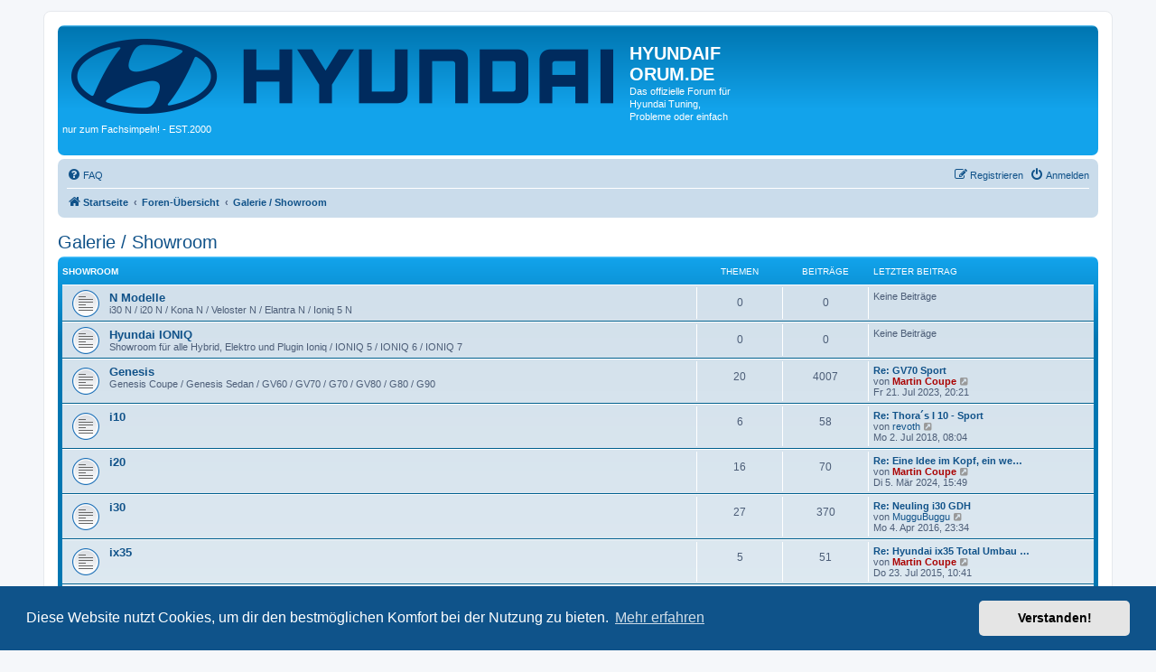

--- FILE ---
content_type: text/html; charset=UTF-8
request_url: https://hyundaiforum.de/viewforum.php?f=26&sid=d0a8e8ac0372d1424282f0f8c6e6ba19
body_size: 6618
content:
<!DOCTYPE html>
<html dir="ltr" lang="de">
<head>
<meta charset="utf-8" />
<meta http-equiv="X-UA-Compatible" content="IE=edge">
<meta name="viewport" content="width=device-width, initial-scale=1" />

<title>HYUNDAIFORUM.DE - Galerie / Showroom</title>

	<link rel="alternate" type="application/atom+xml" title="Feed - HYUNDAIFORUM.DE" href="/app.php/feed?sid=aa9ce35ce5afa2893cd4af5411545b0a">			<link rel="alternate" type="application/atom+xml" title="Feed - Neue Themen" href="/app.php/feed/topics?sid=aa9ce35ce5afa2893cd4af5411545b0a">				

<!--
	phpBB style name: prosilver
	Based on style:   prosilver (this is the default phpBB3 style)
	Original author:  Tom Beddard ( http://www.subBlue.com/ )
	Modified by:
-->

<link href="./assets/css/font-awesome.min.css?assets_version=19" rel="stylesheet">
<link href="./styles/prosilver/theme/stylesheet.css?assets_version=19" rel="stylesheet">
<link href="./styles/prosilver/theme/de/stylesheet.css?assets_version=19" rel="stylesheet">



	<link href="./assets/cookieconsent/cookieconsent.min.css?assets_version=19" rel="stylesheet">

<!--[if lte IE 9]>
	<link href="./styles/prosilver/theme/tweaks.css?assets_version=19" rel="stylesheet">
<![endif]-->





</head>
<body id="phpbb" class="nojs notouch section-viewforum ltr ">


<div id="wrap" class="wrap">
	<a id="top" class="top-anchor" accesskey="t"></a>
	<div id="page-header">
		<div class="headerbar" role="banner">
					<div class="inner">

			<div id="site-description" class="site-description">
		<a id="logo" class="logo" href="https://www.hyundaiforum.de" title="Startseite">
					<span class="site_logo"></span>
				</a>
				<h1>HYUNDAIFORUM.DE</h1>
				<p>Das offizielle Forum für Hyundai Tuning, Probleme oder einfach nur zum Fachsimpeln! - EST.2000</p>
				<p class="skiplink"><a href="#start_here">Zum Inhalt</a></p>
			</div>

									
			</div>
					</div>
				<div class="navbar" role="navigation">
	<div class="inner">

	<ul id="nav-main" class="nav-main linklist" role="menubar">

		<li id="quick-links" class="quick-links dropdown-container responsive-menu hidden" data-skip-responsive="true">
			<a href="#" class="dropdown-trigger">
				<i class="icon fa-bars fa-fw" aria-hidden="true"></i><span>Schnellzugriff</span>
			</a>
			<div class="dropdown">
				<div class="pointer"><div class="pointer-inner"></div></div>
				<ul class="dropdown-contents" role="menu">
					
					
										<li class="separator"></li>

									</ul>
			</div>
		</li>

				<li data-skip-responsive="true">
			<a href="/app.php/help/faq?sid=aa9ce35ce5afa2893cd4af5411545b0a" rel="help" title="Häufig gestellte Fragen" role="menuitem">
				<i class="icon fa-question-circle fa-fw" aria-hidden="true"></i><span>FAQ</span>
			</a>
		</li>
						
			<li class="rightside"  data-skip-responsive="true">
			<a href="./ucp.php?mode=login&amp;redirect=viewforum.php%3Ff%3D26&amp;sid=aa9ce35ce5afa2893cd4af5411545b0a" title="Anmelden" accesskey="x" role="menuitem">
				<i class="icon fa-power-off fa-fw" aria-hidden="true"></i><span>Anmelden</span>
			</a>
		</li>
					<li class="rightside" data-skip-responsive="true">
				<a href="./ucp.php?mode=register&amp;sid=aa9ce35ce5afa2893cd4af5411545b0a" role="menuitem">
					<i class="icon fa-pencil-square-o  fa-fw" aria-hidden="true"></i><span>Registrieren</span>
				</a>
			</li>
						</ul>

	<ul id="nav-breadcrumbs" class="nav-breadcrumbs linklist navlinks" role="menubar">
				
		
		<li class="breadcrumbs" itemscope itemtype="https://schema.org/BreadcrumbList">

							<span class="crumb" itemtype="https://schema.org/ListItem" itemprop="itemListElement" itemscope><a itemprop="item" href="https://www.hyundaiforum.de" data-navbar-reference="home"><i class="icon fa-home fa-fw" aria-hidden="true"></i><span itemprop="name">Startseite</span></a><meta itemprop="position" content="1" /></span>
			
							<span class="crumb" itemtype="https://schema.org/ListItem" itemprop="itemListElement" itemscope><a itemprop="item" href="./index.php?sid=aa9ce35ce5afa2893cd4af5411545b0a" accesskey="h" data-navbar-reference="index"><span itemprop="name">Foren-Übersicht</span></a><meta itemprop="position" content="2" /></span>

											
								<span class="crumb" itemtype="https://schema.org/ListItem" itemprop="itemListElement" itemscope data-forum-id="26"><a itemprop="item" href="./viewforum.php?f=26&amp;sid=aa9ce35ce5afa2893cd4af5411545b0a"><span itemprop="name">Galerie / Showroom</span></a><meta itemprop="position" content="3" /></span>
							
					</li>

		
			</ul>

	</div>
</div>
	</div>

	
	<a id="start_here" class="anchor"></a>
	<div id="page-body" class="page-body" role="main">
		
		<h2 class="forum-title"><a href="./viewforum.php?f=26&amp;sid=aa9ce35ce5afa2893cd4af5411545b0a">Galerie / Showroom</a></h2>


	
	
				<div class="forabg">
			<div class="inner">
			<ul class="topiclist">
				<li class="header">
										<dl class="row-item">
						<dt><div class="list-inner"><a href="./viewforum.php?f=27&amp;sid=aa9ce35ce5afa2893cd4af5411545b0a">Showroom</a></div></dt>
						<dd class="topics">Themen</dd>
						<dd class="posts">Beiträge</dd>
						<dd class="lastpost"><span>Letzter Beitrag</span></dd>
					</dl>
									</li>
			</ul>
			<ul class="topiclist forums">
		
	
	
	
			
					<li class="row">
						<dl class="row-item forum_read">
				<dt title="Keine ungelesenen Beiträge">
										<div class="list-inner">
													<!--
								<a class="feed-icon-forum" title="Feed - N Modelle" href="/app.php/feed?sid=aa9ce35ce5afa2893cd4af5411545b0a?f=83">
									<i class="icon fa-rss-square fa-fw icon-orange" aria-hidden="true"></i><span class="sr-only">Feed - N Modelle</span>
								</a>
							-->
																		<a href="./viewforum.php?f=83&amp;sid=aa9ce35ce5afa2893cd4af5411545b0a" class="forumtitle">N Modelle</a>
						<br />i30 N / i20 N / Kona N / Veloster N / Elantra N / Ioniq 5 N												
												<div class="responsive-show" style="display: none;">
													</div>
											</div>
				</dt>
									<dd class="topics">0 <dfn>Themen</dfn></dd>
					<dd class="posts">0 <dfn>Beiträge</dfn></dd>
					<dd class="lastpost">
						<span>
																													Keine Beiträge
																				</span>
					</dd>
							</dl>
					</li>
			
	
	
			
					<li class="row">
						<dl class="row-item forum_read">
				<dt title="Keine ungelesenen Beiträge">
										<div class="list-inner">
													<!--
								<a class="feed-icon-forum" title="Feed - Hyundai IONIQ" href="/app.php/feed?sid=aa9ce35ce5afa2893cd4af5411545b0a?f=79">
									<i class="icon fa-rss-square fa-fw icon-orange" aria-hidden="true"></i><span class="sr-only">Feed - Hyundai IONIQ</span>
								</a>
							-->
																		<a href="./viewforum.php?f=79&amp;sid=aa9ce35ce5afa2893cd4af5411545b0a" class="forumtitle">Hyundai IONIQ</a>
						<br />Showroom für alle Hybrid, Elektro und Plugin Ioniq / IONIQ 5 / IONIQ 6 / IONIQ 7												
												<div class="responsive-show" style="display: none;">
													</div>
											</div>
				</dt>
									<dd class="topics">0 <dfn>Themen</dfn></dd>
					<dd class="posts">0 <dfn>Beiträge</dfn></dd>
					<dd class="lastpost">
						<span>
																													Keine Beiträge
																				</span>
					</dd>
							</dl>
					</li>
			
	
	
			
					<li class="row">
						<dl class="row-item forum_read">
				<dt title="Keine ungelesenen Beiträge">
										<div class="list-inner">
													<!--
								<a class="feed-icon-forum" title="Feed - Genesis" href="/app.php/feed?sid=aa9ce35ce5afa2893cd4af5411545b0a?f=72">
									<i class="icon fa-rss-square fa-fw icon-orange" aria-hidden="true"></i><span class="sr-only">Feed - Genesis</span>
								</a>
							-->
																		<a href="./viewforum.php?f=72&amp;sid=aa9ce35ce5afa2893cd4af5411545b0a" class="forumtitle">Genesis</a>
						<br />Genesis Coupe / Genesis Sedan / GV60 / GV70 / G70 / GV80 / G80 / G90												
												<div class="responsive-show" style="display: none;">
															Themen: <strong>20</strong>
													</div>
											</div>
				</dt>
									<dd class="topics">20 <dfn>Themen</dfn></dd>
					<dd class="posts">4007 <dfn>Beiträge</dfn></dd>
					<dd class="lastpost">
						<span>
																						<dfn>Letzter Beitrag</dfn>
																										<a href="./viewtopic.php?p=407246&amp;sid=aa9ce35ce5afa2893cd4af5411545b0a#p407246" title="Re: GV70 Sport" class="lastsubject">Re: GV70 Sport</a> <br />
																	von <a href="./memberlist.php?mode=viewprofile&amp;u=8522&amp;sid=aa9ce35ce5afa2893cd4af5411545b0a" style="color: #AA0000;" class="username-coloured">Martin Coupe</a>																	<a href="./viewtopic.php?p=407246&amp;sid=aa9ce35ce5afa2893cd4af5411545b0a#p407246" title="Neuester Beitrag">
										<i class="icon fa-external-link-square fa-fw icon-lightgray icon-md" aria-hidden="true"></i><span class="sr-only">Neuester Beitrag</span>
									</a>
																<br /><time datetime="2023-07-21T19:21:00+00:00">Fr 21. Jul 2023, 20:21</time>
													</span>
					</dd>
							</dl>
					</li>
			
	
	
			
					<li class="row">
						<dl class="row-item forum_read">
				<dt title="Keine ungelesenen Beiträge">
										<div class="list-inner">
													<!--
								<a class="feed-icon-forum" title="Feed - i10" href="/app.php/feed?sid=aa9ce35ce5afa2893cd4af5411545b0a?f=67">
									<i class="icon fa-rss-square fa-fw icon-orange" aria-hidden="true"></i><span class="sr-only">Feed - i10</span>
								</a>
							-->
																		<a href="./viewforum.php?f=67&amp;sid=aa9ce35ce5afa2893cd4af5411545b0a" class="forumtitle">i10</a>
																		
												<div class="responsive-show" style="display: none;">
															Themen: <strong>6</strong>
													</div>
											</div>
				</dt>
									<dd class="topics">6 <dfn>Themen</dfn></dd>
					<dd class="posts">58 <dfn>Beiträge</dfn></dd>
					<dd class="lastpost">
						<span>
																						<dfn>Letzter Beitrag</dfn>
																										<a href="./viewtopic.php?p=403925&amp;sid=aa9ce35ce5afa2893cd4af5411545b0a#p403925" title="Re: Thora´s I 10 - Sport" class="lastsubject">Re: Thora´s I 10 - Sport</a> <br />
																	von <a href="./memberlist.php?mode=viewprofile&amp;u=15067&amp;sid=aa9ce35ce5afa2893cd4af5411545b0a" class="username">revoth</a>																	<a href="./viewtopic.php?p=403925&amp;sid=aa9ce35ce5afa2893cd4af5411545b0a#p403925" title="Neuester Beitrag">
										<i class="icon fa-external-link-square fa-fw icon-lightgray icon-md" aria-hidden="true"></i><span class="sr-only">Neuester Beitrag</span>
									</a>
																<br /><time datetime="2018-07-02T07:04:45+00:00">Mo 2. Jul 2018, 08:04</time>
													</span>
					</dd>
							</dl>
					</li>
			
	
	
			
					<li class="row">
						<dl class="row-item forum_read">
				<dt title="Keine ungelesenen Beiträge">
										<div class="list-inner">
													<!--
								<a class="feed-icon-forum" title="Feed - i20" href="/app.php/feed?sid=aa9ce35ce5afa2893cd4af5411545b0a?f=68">
									<i class="icon fa-rss-square fa-fw icon-orange" aria-hidden="true"></i><span class="sr-only">Feed - i20</span>
								</a>
							-->
																		<a href="./viewforum.php?f=68&amp;sid=aa9ce35ce5afa2893cd4af5411545b0a" class="forumtitle">i20</a>
																		
												<div class="responsive-show" style="display: none;">
															Themen: <strong>16</strong>
													</div>
											</div>
				</dt>
									<dd class="topics">16 <dfn>Themen</dfn></dd>
					<dd class="posts">70 <dfn>Beiträge</dfn></dd>
					<dd class="lastpost">
						<span>
																						<dfn>Letzter Beitrag</dfn>
																										<a href="./viewtopic.php?p=408775&amp;sid=aa9ce35ce5afa2893cd4af5411545b0a#p408775" title="Re: Eine Idee im Kopf, ein wenig Photoshop, mein neues Auto" class="lastsubject">Re: Eine Idee im Kopf, ein we…</a> <br />
																	von <a href="./memberlist.php?mode=viewprofile&amp;u=8522&amp;sid=aa9ce35ce5afa2893cd4af5411545b0a" style="color: #AA0000;" class="username-coloured">Martin Coupe</a>																	<a href="./viewtopic.php?p=408775&amp;sid=aa9ce35ce5afa2893cd4af5411545b0a#p408775" title="Neuester Beitrag">
										<i class="icon fa-external-link-square fa-fw icon-lightgray icon-md" aria-hidden="true"></i><span class="sr-only">Neuester Beitrag</span>
									</a>
																<br /><time datetime="2024-03-05T14:49:46+00:00">Di 5. Mär 2024, 15:49</time>
													</span>
					</dd>
							</dl>
					</li>
			
	
	
			
					<li class="row">
						<dl class="row-item forum_read">
				<dt title="Keine ungelesenen Beiträge">
										<div class="list-inner">
													<!--
								<a class="feed-icon-forum" title="Feed - i30" href="/app.php/feed?sid=aa9ce35ce5afa2893cd4af5411545b0a?f=69">
									<i class="icon fa-rss-square fa-fw icon-orange" aria-hidden="true"></i><span class="sr-only">Feed - i30</span>
								</a>
							-->
																		<a href="./viewforum.php?f=69&amp;sid=aa9ce35ce5afa2893cd4af5411545b0a" class="forumtitle">i30</a>
																		
												<div class="responsive-show" style="display: none;">
															Themen: <strong>27</strong>
													</div>
											</div>
				</dt>
									<dd class="topics">27 <dfn>Themen</dfn></dd>
					<dd class="posts">370 <dfn>Beiträge</dfn></dd>
					<dd class="lastpost">
						<span>
																						<dfn>Letzter Beitrag</dfn>
																										<a href="./viewtopic.php?p=398624&amp;sid=aa9ce35ce5afa2893cd4af5411545b0a#p398624" title="Re: Neuling i30 GDH" class="lastsubject">Re: Neuling i30 GDH</a> <br />
																	von <a href="./memberlist.php?mode=viewprofile&amp;u=14582&amp;sid=aa9ce35ce5afa2893cd4af5411545b0a" class="username">MugguBuggu</a>																	<a href="./viewtopic.php?p=398624&amp;sid=aa9ce35ce5afa2893cd4af5411545b0a#p398624" title="Neuester Beitrag">
										<i class="icon fa-external-link-square fa-fw icon-lightgray icon-md" aria-hidden="true"></i><span class="sr-only">Neuester Beitrag</span>
									</a>
																<br /><time datetime="2016-04-04T22:34:04+00:00">Mo 4. Apr 2016, 23:34</time>
													</span>
					</dd>
							</dl>
					</li>
			
	
	
			
					<li class="row">
						<dl class="row-item forum_read">
				<dt title="Keine ungelesenen Beiträge">
										<div class="list-inner">
													<!--
								<a class="feed-icon-forum" title="Feed - ix35" href="/app.php/feed?sid=aa9ce35ce5afa2893cd4af5411545b0a?f=71">
									<i class="icon fa-rss-square fa-fw icon-orange" aria-hidden="true"></i><span class="sr-only">Feed - ix35</span>
								</a>
							-->
																		<a href="./viewforum.php?f=71&amp;sid=aa9ce35ce5afa2893cd4af5411545b0a" class="forumtitle">ix35</a>
																		
												<div class="responsive-show" style="display: none;">
															Themen: <strong>5</strong>
													</div>
											</div>
				</dt>
									<dd class="topics">5 <dfn>Themen</dfn></dd>
					<dd class="posts">51 <dfn>Beiträge</dfn></dd>
					<dd class="lastpost">
						<span>
																						<dfn>Letzter Beitrag</dfn>
																										<a href="./viewtopic.php?p=397362&amp;sid=aa9ce35ce5afa2893cd4af5411545b0a#p397362" title="Re: Hyundai ix35 Total Umbau * Neue Anlage * Neuer Innenraum" class="lastsubject">Re: Hyundai ix35 Total Umbau …</a> <br />
																	von <a href="./memberlist.php?mode=viewprofile&amp;u=8522&amp;sid=aa9ce35ce5afa2893cd4af5411545b0a" style="color: #AA0000;" class="username-coloured">Martin Coupe</a>																	<a href="./viewtopic.php?p=397362&amp;sid=aa9ce35ce5afa2893cd4af5411545b0a#p397362" title="Neuester Beitrag">
										<i class="icon fa-external-link-square fa-fw icon-lightgray icon-md" aria-hidden="true"></i><span class="sr-only">Neuester Beitrag</span>
									</a>
																<br /><time datetime="2015-07-23T09:41:33+00:00">Do 23. Jul 2015, 10:41</time>
													</span>
					</dd>
							</dl>
					</li>
			
	
	
			
					<li class="row">
						<dl class="row-item forum_read">
				<dt title="Keine ungelesenen Beiträge">
										<div class="list-inner">
													<!--
								<a class="feed-icon-forum" title="Feed - i40" href="/app.php/feed?sid=aa9ce35ce5afa2893cd4af5411545b0a?f=70">
									<i class="icon fa-rss-square fa-fw icon-orange" aria-hidden="true"></i><span class="sr-only">Feed - i40</span>
								</a>
							-->
																		<a href="./viewforum.php?f=70&amp;sid=aa9ce35ce5afa2893cd4af5411545b0a" class="forumtitle">i40</a>
																		
												<div class="responsive-show" style="display: none;">
															Themen: <strong>2</strong>
													</div>
											</div>
				</dt>
									<dd class="topics">2 <dfn>Themen</dfn></dd>
					<dd class="posts">33 <dfn>Beiträge</dfn></dd>
					<dd class="lastpost">
						<span>
																						<dfn>Letzter Beitrag</dfn>
																	von <a href="./memberlist.php?mode=viewprofile&amp;u=12655&amp;sid=aa9ce35ce5afa2893cd4af5411545b0a" class="username">driver91</a>																	<a href="./viewtopic.php?p=327722&amp;sid=aa9ce35ce5afa2893cd4af5411545b0a#p327722" title="Neuester Beitrag">
										<i class="icon fa-external-link-square fa-fw icon-lightgray icon-md" aria-hidden="true"></i><span class="sr-only">Neuester Beitrag</span>
									</a>
																<br /><time datetime="2013-09-05T17:17:34+00:00">Do 5. Sep 2013, 18:17</time>
													</span>
					</dd>
							</dl>
					</li>
			
	
	
			
					<li class="row">
						<dl class="row-item forum_read">
				<dt title="Keine ungelesenen Beiträge">
										<div class="list-inner">
													<!--
								<a class="feed-icon-forum" title="Feed - Veloster" href="/app.php/feed?sid=aa9ce35ce5afa2893cd4af5411545b0a?f=73">
									<i class="icon fa-rss-square fa-fw icon-orange" aria-hidden="true"></i><span class="sr-only">Feed - Veloster</span>
								</a>
							-->
																		<a href="./viewforum.php?f=73&amp;sid=aa9ce35ce5afa2893cd4af5411545b0a" class="forumtitle">Veloster</a>
																		
												<div class="responsive-show" style="display: none;">
															Themen: <strong>8</strong>
													</div>
											</div>
				</dt>
									<dd class="topics">8 <dfn>Themen</dfn></dd>
					<dd class="posts">414 <dfn>Beiträge</dfn></dd>
					<dd class="lastpost">
						<span>
																						<dfn>Letzter Beitrag</dfn>
																										<a href="./viewtopic.php?p=405796&amp;sid=aa9ce35ce5afa2893cd4af5411545b0a#p405796" title="Re: DaveX's Veloster" class="lastsubject">Re: DaveX's Veloster</a> <br />
																	von <a href="./memberlist.php?mode=viewprofile&amp;u=8522&amp;sid=aa9ce35ce5afa2893cd4af5411545b0a" style="color: #AA0000;" class="username-coloured">Martin Coupe</a>																	<a href="./viewtopic.php?p=405796&amp;sid=aa9ce35ce5afa2893cd4af5411545b0a#p405796" title="Neuester Beitrag">
										<i class="icon fa-external-link-square fa-fw icon-lightgray icon-md" aria-hidden="true"></i><span class="sr-only">Neuester Beitrag</span>
									</a>
																<br /><time datetime="2021-06-20T09:45:02+00:00">So 20. Jun 2021, 10:45</time>
													</span>
					</dd>
							</dl>
					</li>
			
	
	
			
					<li class="row">
						<dl class="row-item forum_read">
				<dt title="Keine ungelesenen Beiträge">
										<div class="list-inner">
													<!--
								<a class="feed-icon-forum" title="Feed - Kleinwagen" href="/app.php/feed?sid=aa9ce35ce5afa2893cd4af5411545b0a?f=28">
									<i class="icon fa-rss-square fa-fw icon-orange" aria-hidden="true"></i><span class="sr-only">Feed - Kleinwagen</span>
								</a>
							-->
																		<a href="./viewforum.php?f=28&amp;sid=aa9ce35ce5afa2893cd4af5411545b0a" class="forumtitle">Kleinwagen</a>
						<br />Getz / Pony / Atos												
												<div class="responsive-show" style="display: none;">
															Themen: <strong>82</strong>
													</div>
											</div>
				</dt>
									<dd class="topics">82 <dfn>Themen</dfn></dd>
					<dd class="posts">2552 <dfn>Beiträge</dfn></dd>
					<dd class="lastpost">
						<span>
																						<dfn>Letzter Beitrag</dfn>
																										<a href="./viewtopic.php?p=398696&amp;sid=aa9ce35ce5afa2893cd4af5411545b0a#p398696" title="Re: und mein Pony  X2,0L" class="lastsubject">Re: und mein Pony  X2,0L</a> <br />
																	von <a href="./memberlist.php?mode=viewprofile&amp;u=8527&amp;sid=aa9ce35ce5afa2893cd4af5411545b0a" class="username">Schokotee</a>																	<a href="./viewtopic.php?p=398696&amp;sid=aa9ce35ce5afa2893cd4af5411545b0a#p398696" title="Neuester Beitrag">
										<i class="icon fa-external-link-square fa-fw icon-lightgray icon-md" aria-hidden="true"></i><span class="sr-only">Neuester Beitrag</span>
									</a>
																<br /><time datetime="2016-05-10T10:48:41+00:00">Di 10. Mai 2016, 11:48</time>
													</span>
					</dd>
							</dl>
					</li>
			
	
	
			
					<li class="row">
						<dl class="row-item forum_read">
				<dt title="Keine ungelesenen Beiträge">
										<div class="list-inner">
													<!--
								<a class="feed-icon-forum" title="Feed - Kompaktklasse" href="/app.php/feed?sid=aa9ce35ce5afa2893cd4af5411545b0a?f=29">
									<i class="icon fa-rss-square fa-fw icon-orange" aria-hidden="true"></i><span class="sr-only">Feed - Kompaktklasse</span>
								</a>
							-->
																		<a href="./viewforum.php?f=29&amp;sid=aa9ce35ce5afa2893cd4af5411545b0a" class="forumtitle">Kompaktklasse</a>
						<br />Accent / Lantra / Elantra												
												<div class="responsive-show" style="display: none;">
															Themen: <strong>203</strong>
													</div>
											</div>
				</dt>
									<dd class="topics">203 <dfn>Themen</dfn></dd>
					<dd class="posts">6209 <dfn>Beiträge</dfn></dd>
					<dd class="lastpost">
						<span>
																						<dfn>Letzter Beitrag</dfn>
																										<a href="./viewtopic.php?p=408933&amp;sid=aa9ce35ce5afa2893cd4af5411545b0a#p408933" title="Re: mein Elantra" class="lastsubject">Re: mein Elantra</a> <br />
																	von <a href="./memberlist.php?mode=viewprofile&amp;u=8522&amp;sid=aa9ce35ce5afa2893cd4af5411545b0a" style="color: #AA0000;" class="username-coloured">Martin Coupe</a>																	<a href="./viewtopic.php?p=408933&amp;sid=aa9ce35ce5afa2893cd4af5411545b0a#p408933" title="Neuester Beitrag">
										<i class="icon fa-external-link-square fa-fw icon-lightgray icon-md" aria-hidden="true"></i><span class="sr-only">Neuester Beitrag</span>
									</a>
																<br /><time datetime="2024-04-24T14:16:30+00:00">Mi 24. Apr 2024, 15:16</time>
													</span>
					</dd>
							</dl>
					</li>
			
	
	
			
					<li class="row">
						<dl class="row-item forum_read">
				<dt title="Keine ungelesenen Beiträge">
										<div class="list-inner">
													<!--
								<a class="feed-icon-forum" title="Feed - Mittelklasse" href="/app.php/feed?sid=aa9ce35ce5afa2893cd4af5411545b0a?f=30">
									<i class="icon fa-rss-square fa-fw icon-orange" aria-hidden="true"></i><span class="sr-only">Feed - Mittelklasse</span>
								</a>
							-->
																		<a href="./viewforum.php?f=30&amp;sid=aa9ce35ce5afa2893cd4af5411545b0a" class="forumtitle">Mittelklasse</a>
						<br />Sonata / Grandeur												
												<div class="responsive-show" style="display: none;">
															Themen: <strong>28</strong>
													</div>
											</div>
				</dt>
									<dd class="topics">28 <dfn>Themen</dfn></dd>
					<dd class="posts">697 <dfn>Beiträge</dfn></dd>
					<dd class="lastpost">
						<span>
																						<dfn>Letzter Beitrag</dfn>
																										<a href="./viewtopic.php?p=396371&amp;sid=aa9ce35ce5afa2893cd4af5411545b0a#p396371" title="Re: Vorstellung meines NF 2.4 / 2005" class="lastsubject">Re: Vorstellung meines NF 2.4…</a> <br />
																	von <a href="./memberlist.php?mode=viewprofile&amp;u=6848&amp;sid=aa9ce35ce5afa2893cd4af5411545b0a" style="color: #0066FF;" class="username-coloured">Auto-Nomer</a>																	<a href="./viewtopic.php?p=396371&amp;sid=aa9ce35ce5afa2893cd4af5411545b0a#p396371" title="Neuester Beitrag">
										<i class="icon fa-external-link-square fa-fw icon-lightgray icon-md" aria-hidden="true"></i><span class="sr-only">Neuester Beitrag</span>
									</a>
																<br /><time datetime="2015-04-09T16:51:18+00:00">Do 9. Apr 2015, 17:51</time>
													</span>
					</dd>
							</dl>
					</li>
			
	
	
			
					<li class="row">
						<dl class="row-item forum_read">
				<dt title="Keine ungelesenen Beiträge">
										<div class="list-inner">
													<!--
								<a class="feed-icon-forum" title="Feed - Oberklasse" href="/app.php/feed?sid=aa9ce35ce5afa2893cd4af5411545b0a?f=31">
									<i class="icon fa-rss-square fa-fw icon-orange" aria-hidden="true"></i><span class="sr-only">Feed - Oberklasse</span>
								</a>
							-->
																		<a href="./viewforum.php?f=31&amp;sid=aa9ce35ce5afa2893cd4af5411545b0a" class="forumtitle">Oberklasse</a>
						<br />Equus / XG												
												<div class="responsive-show" style="display: none;">
															Themen: <strong>8</strong>
													</div>
											</div>
				</dt>
									<dd class="topics">8 <dfn>Themen</dfn></dd>
					<dd class="posts">129 <dfn>Beiträge</dfn></dd>
					<dd class="lastpost">
						<span>
																						<dfn>Letzter Beitrag</dfn>
																										<a href="./viewtopic.php?p=397144&amp;sid=aa9ce35ce5afa2893cd4af5411545b0a#p397144" title="Re: XG30 rocks..." class="lastsubject">Re: XG30 rocks...</a> <br />
																	von <a href="./memberlist.php?mode=viewprofile&amp;u=4018&amp;sid=aa9ce35ce5afa2893cd4af5411545b0a" class="username">pit_s_xroad</a>																	<a href="./viewtopic.php?p=397144&amp;sid=aa9ce35ce5afa2893cd4af5411545b0a#p397144" title="Neuester Beitrag">
										<i class="icon fa-external-link-square fa-fw icon-lightgray icon-md" aria-hidden="true"></i><span class="sr-only">Neuester Beitrag</span>
									</a>
																<br /><time datetime="2015-06-22T21:09:34+00:00">Mo 22. Jun 2015, 22:09</time>
													</span>
					</dd>
							</dl>
					</li>
			
	
	
			
					<li class="row">
						<dl class="row-item forum_read">
				<dt title="Keine ungelesenen Beiträge">
										<div class="list-inner">
													<!--
								<a class="feed-icon-forum" title="Feed - Coupé" href="/app.php/feed?sid=aa9ce35ce5afa2893cd4af5411545b0a?f=32">
									<i class="icon fa-rss-square fa-fw icon-orange" aria-hidden="true"></i><span class="sr-only">Feed - Coupé</span>
								</a>
							-->
																		<a href="./viewforum.php?f=32&amp;sid=aa9ce35ce5afa2893cd4af5411545b0a" class="forumtitle">Coupé</a>
						<br />GK / RD / J2 / SLC												
												<div class="responsive-show" style="display: none;">
															Themen: <strong>371</strong>
													</div>
											</div>
				</dt>
									<dd class="topics">371 <dfn>Themen</dfn></dd>
					<dd class="posts">17974 <dfn>Beiträge</dfn></dd>
					<dd class="lastpost">
						<span>
																						<dfn>Letzter Beitrag</dfn>
																										<a href="./viewtopic.php?p=415358&amp;sid=aa9ce35ce5afa2893cd4af5411545b0a#p415358" title="Re: Paedder's Tuscani V6" class="lastsubject">Re: Paedder's Tuscani V6</a> <br />
																	von <a href="./memberlist.php?mode=viewprofile&amp;u=8522&amp;sid=aa9ce35ce5afa2893cd4af5411545b0a" style="color: #AA0000;" class="username-coloured">Martin Coupe</a>																	<a href="./viewtopic.php?p=415358&amp;sid=aa9ce35ce5afa2893cd4af5411545b0a#p415358" title="Neuester Beitrag">
										<i class="icon fa-external-link-square fa-fw icon-lightgray icon-md" aria-hidden="true"></i><span class="sr-only">Neuester Beitrag</span>
									</a>
																<br /><time datetime="2025-07-31T19:24:03+00:00">Do 31. Jul 2025, 20:24</time>
													</span>
					</dd>
							</dl>
					</li>
			
	
	
			
					<li class="row">
						<dl class="row-item forum_read">
				<dt title="Keine ungelesenen Beiträge">
										<div class="list-inner">
													<!--
								<a class="feed-icon-forum" title="Feed - SUV" href="/app.php/feed?sid=aa9ce35ce5afa2893cd4af5411545b0a?f=33">
									<i class="icon fa-rss-square fa-fw icon-orange" aria-hidden="true"></i><span class="sr-only">Feed - SUV</span>
								</a>
							-->
																		<a href="./viewforum.php?f=33&amp;sid=aa9ce35ce5afa2893cd4af5411545b0a" class="forumtitle">SUV</a>
						<br />Santa Fee / ix55 / Tucson / Terracan												
												<div class="responsive-show" style="display: none;">
															Themen: <strong>42</strong>
													</div>
											</div>
				</dt>
									<dd class="topics">42 <dfn>Themen</dfn></dd>
					<dd class="posts">543 <dfn>Beiträge</dfn></dd>
					<dd class="lastpost">
						<span>
																						<dfn>Letzter Beitrag</dfn>
																										<a href="./viewtopic.php?p=397225&amp;sid=aa9ce35ce5afa2893cd4af5411545b0a#p397225" title="Re: Alexandra´s Tucson-Projekt : Black Mamba" class="lastsubject">Re: Alexandra´s Tucson-Projek…</a> <br />
																	von <a href="./memberlist.php?mode=viewprofile&amp;u=16254&amp;sid=aa9ce35ce5afa2893cd4af5411545b0a" class="username">Tucson-Babe</a>																	<a href="./viewtopic.php?p=397225&amp;sid=aa9ce35ce5afa2893cd4af5411545b0a#p397225" title="Neuester Beitrag">
										<i class="icon fa-external-link-square fa-fw icon-lightgray icon-md" aria-hidden="true"></i><span class="sr-only">Neuester Beitrag</span>
									</a>
																<br /><time datetime="2015-07-07T07:20:06+00:00">Di 7. Jul 2015, 08:20</time>
													</span>
					</dd>
							</dl>
					</li>
			
	
	
			
					<li class="row">
						<dl class="row-item forum_read">
				<dt title="Keine ungelesenen Beiträge">
										<div class="list-inner">
													<!--
								<a class="feed-icon-forum" title="Feed - Van" href="/app.php/feed?sid=aa9ce35ce5afa2893cd4af5411545b0a?f=34">
									<i class="icon fa-rss-square fa-fw icon-orange" aria-hidden="true"></i><span class="sr-only">Feed - Van</span>
								</a>
							-->
																		<a href="./viewforum.php?f=34&amp;sid=aa9ce35ce5afa2893cd4af5411545b0a" class="forumtitle">Van</a>
						<br />ix20 / Matrix / Trajet												
												<div class="responsive-show" style="display: none;">
															Themen: <strong>2</strong>
													</div>
											</div>
				</dt>
									<dd class="topics">2 <dfn>Themen</dfn></dd>
					<dd class="posts">6 <dfn>Beiträge</dfn></dd>
					<dd class="lastpost">
						<span>
																						<dfn>Letzter Beitrag</dfn>
																										<a href="./viewtopic.php?p=396368&amp;sid=aa9ce35ce5afa2893cd4af5411545b0a#p396368" title="Re: IX 20" class="lastsubject">Re: IX 20</a> <br />
																	von <a href="./memberlist.php?mode=viewprofile&amp;u=16102&amp;sid=aa9ce35ce5afa2893cd4af5411545b0a" class="username">Thora</a>																	<a href="./viewtopic.php?p=396368&amp;sid=aa9ce35ce5afa2893cd4af5411545b0a#p396368" title="Neuester Beitrag">
										<i class="icon fa-external-link-square fa-fw icon-lightgray icon-md" aria-hidden="true"></i><span class="sr-only">Neuester Beitrag</span>
									</a>
																<br /><time datetime="2015-04-09T15:32:51+00:00">Do 9. Apr 2015, 16:32</time>
													</span>
					</dd>
							</dl>
					</li>
			
	
	
			
					<li class="row">
						<dl class="row-item forum_read">
				<dt title="Keine ungelesenen Beiträge">
										<div class="list-inner">
													<!--
								<a class="feed-icon-forum" title="Feed - Sonstiges" href="/app.php/feed?sid=aa9ce35ce5afa2893cd4af5411545b0a?f=35">
									<i class="icon fa-rss-square fa-fw icon-orange" aria-hidden="true"></i><span class="sr-only">Feed - Sonstiges</span>
								</a>
							-->
																		<a href="./viewforum.php?f=35&amp;sid=aa9ce35ce5afa2893cd4af5411545b0a" class="forumtitle">Sonstiges</a>
						<br />Alle anderen Modelle / Marken												
												<div class="responsive-show" style="display: none;">
															Themen: <strong>159</strong>
													</div>
											</div>
				</dt>
									<dd class="topics">159 <dfn>Themen</dfn></dd>
					<dd class="posts">3935 <dfn>Beiträge</dfn></dd>
					<dd class="lastpost">
						<span>
																						<dfn>Letzter Beitrag</dfn>
																										<a href="./viewtopic.php?p=407041&amp;sid=aa9ce35ce5afa2893cd4af5411545b0a#p407041" title="Re: Mitsubishi Colt C50" class="lastsubject">Re: Mitsubishi Colt C50</a> <br />
																	von <a href="./memberlist.php?mode=viewprofile&amp;u=8522&amp;sid=aa9ce35ce5afa2893cd4af5411545b0a" style="color: #AA0000;" class="username-coloured">Martin Coupe</a>																	<a href="./viewtopic.php?p=407041&amp;sid=aa9ce35ce5afa2893cd4af5411545b0a#p407041" title="Neuester Beitrag">
										<i class="icon fa-external-link-square fa-fw icon-lightgray icon-md" aria-hidden="true"></i><span class="sr-only">Neuester Beitrag</span>
									</a>
																<br /><time datetime="2023-02-27T22:55:57+00:00">Mo 27. Feb 2023, 23:55</time>
													</span>
					</dd>
							</dl>
					</li>
			
				</ul>

			</div>
		</div>
		




	


<div class="action-bar actions-jump">
	
		<div class="jumpbox dropdown-container dropdown-container-right dropdown-up dropdown-left dropdown-button-control" id="jumpbox">
			<span title="Gehe zu" class="button button-secondary dropdown-trigger dropdown-select">
				<span>Gehe zu</span>
				<span class="caret"><i class="icon fa-sort-down fa-fw" aria-hidden="true"></i></span>
			</span>
		<div class="dropdown">
			<div class="pointer"><div class="pointer-inner"></div></div>
			<ul class="dropdown-contents">
																				<li><a href="./viewforum.php?f=3&amp;sid=aa9ce35ce5afa2893cd4af5411545b0a" class="jumpbox-cat-link"> <span> Allgemeines</span></a></li>
																<li><a href="./viewforum.php?f=5&amp;sid=aa9ce35ce5afa2893cd4af5411545b0a" class="jumpbox-sub-link"><span class="spacer"></span> <span>&#8627; &nbsp; Allgemeiner Hyundai und Auto Talk</span></a></li>
																<li><a href="./viewforum.php?f=6&amp;sid=aa9ce35ce5afa2893cd4af5411545b0a" class="jumpbox-sub-link"><span class="spacer"></span> <span>&#8627; &nbsp; Markt: An- und Verkauf</span></a></li>
																<li><a href="./viewforum.php?f=9&amp;sid=aa9ce35ce5afa2893cd4af5411545b0a" class="jumpbox-sub-link"><span class="spacer"></span><span class="spacer"></span> <span>&#8627; &nbsp; Biete</span></a></li>
																<li><a href="./viewforum.php?f=10&amp;sid=aa9ce35ce5afa2893cd4af5411545b0a" class="jumpbox-sub-link"><span class="spacer"></span><span class="spacer"></span> <span>&#8627; &nbsp; Suche</span></a></li>
																<li><a href="./viewforum.php?f=11&amp;sid=aa9ce35ce5afa2893cd4af5411545b0a" class="jumpbox-sub-link"><span class="spacer"></span><span class="spacer"></span> <span>&#8627; &nbsp; Sammelkauf</span></a></li>
																<li><a href="./viewforum.php?f=7&amp;sid=aa9ce35ce5afa2893cd4af5411545b0a" class="jumpbox-sub-link"><span class="spacer"></span> <span>&#8627; &nbsp; Hyundai 4WD</span></a></li>
																<li><a href="./viewforum.php?f=8&amp;sid=aa9ce35ce5afa2893cd4af5411545b0a" class="jumpbox-sub-link"><span class="spacer"></span> <span>&#8627; &nbsp; Tutorials</span></a></li>
																<li><a href="./viewforum.php?f=13&amp;sid=aa9ce35ce5afa2893cd4af5411545b0a" class="jumpbox-sub-link"><span class="spacer"></span><span class="spacer"></span> <span>&#8627; &nbsp; HiFi Tutorials</span></a></li>
																<li><a href="./viewforum.php?f=14&amp;sid=aa9ce35ce5afa2893cd4af5411545b0a" class="jumpbox-sub-link"><span class="spacer"></span><span class="spacer"></span> <span>&#8627; &nbsp; Innen</span></a></li>
																<li><a href="./viewforum.php?f=15&amp;sid=aa9ce35ce5afa2893cd4af5411545b0a" class="jumpbox-sub-link"><span class="spacer"></span><span class="spacer"></span> <span>&#8627; &nbsp; Außen</span></a></li>
																<li><a href="./viewforum.php?f=16&amp;sid=aa9ce35ce5afa2893cd4af5411545b0a" class="jumpbox-sub-link"><span class="spacer"></span><span class="spacer"></span> <span>&#8627; &nbsp; Motor</span></a></li>
																<li><a href="./viewforum.php?f=80&amp;sid=aa9ce35ce5afa2893cd4af5411545b0a" class="jumpbox-sub-link"><span class="spacer"></span> <span>&#8627; &nbsp; Hyundai N / Motorsport</span></a></li>
																<li><a href="./viewforum.php?f=81&amp;sid=aa9ce35ce5afa2893cd4af5411545b0a" class="jumpbox-sub-link"><span class="spacer"></span> <span>&#8627; &nbsp; Hyundaiforum E-Sport Community</span></a></li>
																<li><a href="./viewforum.php?f=82&amp;sid=aa9ce35ce5afa2893cd4af5411545b0a" class="jumpbox-sub-link"><span class="spacer"></span><span class="spacer"></span> <span>&#8627; &nbsp; Glück Auf Race Club</span></a></li>
																<li><a href="./viewforum.php?f=17&amp;sid=aa9ce35ce5afa2893cd4af5411545b0a" class="jumpbox-cat-link"> <span> Einbau, Umbau, Tuning, Reparatur</span></a></li>
																<li><a href="./viewforum.php?f=18&amp;sid=aa9ce35ce5afa2893cd4af5411545b0a" class="jumpbox-sub-link"><span class="spacer"></span> <span>&#8627; &nbsp; Daily Schrauber-Talk</span></a></li>
																<li><a href="./viewforum.php?f=19&amp;sid=aa9ce35ce5afa2893cd4af5411545b0a" class="jumpbox-sub-link"><span class="spacer"></span> <span>&#8627; &nbsp; Interieur</span></a></li>
																<li><a href="./viewforum.php?f=20&amp;sid=aa9ce35ce5afa2893cd4af5411545b0a" class="jumpbox-sub-link"><span class="spacer"></span> <span>&#8627; &nbsp; Exterieur</span></a></li>
																<li><a href="./viewforum.php?f=21&amp;sid=aa9ce35ce5afa2893cd4af5411545b0a" class="jumpbox-sub-link"><span class="spacer"></span> <span>&#8627; &nbsp; Fahrwerk: Federn, Reifen, Felgen</span></a></li>
																<li><a href="./viewforum.php?f=22&amp;sid=aa9ce35ce5afa2893cd4af5411545b0a" class="jumpbox-sub-link"><span class="spacer"></span> <span>&#8627; &nbsp; Motor und Auspuff</span></a></li>
																<li><a href="./viewforum.php?f=23&amp;sid=aa9ce35ce5afa2893cd4af5411545b0a" class="jumpbox-sub-link"><span class="spacer"></span> <span>&#8627; &nbsp; HiFi und Elektronik</span></a></li>
																<li><a href="./viewforum.php?f=74&amp;sid=aa9ce35ce5afa2893cd4af5411545b0a" class="jumpbox-cat-link"> <span> Blogs</span></a></li>
																<li><a href="./viewforum.php?f=64&amp;sid=aa9ce35ce5afa2893cd4af5411545b0a" class="jumpbox-sub-link"><span class="spacer"></span> <span>&#8627; &nbsp; Korean Car Blog</span></a></li>
																<li><a href="./viewforum.php?f=66&amp;sid=aa9ce35ce5afa2893cd4af5411545b0a" class="jumpbox-sub-link"><span class="spacer"></span> <span>&#8627; &nbsp; On Tour</span></a></li>
																<li><a href="./viewforum.php?f=78&amp;sid=aa9ce35ce5afa2893cd4af5411545b0a" class="jumpbox-sub-link"><span class="spacer"></span> <span>&#8627; &nbsp; David Blume Photography</span></a></li>
																<li><a href="./viewforum.php?f=75&amp;sid=aa9ce35ce5afa2893cd4af5411545b0a" class="jumpbox-sub-link"><span class="spacer"></span> <span>&#8627; &nbsp; Hyundaiforum.de Benutzer Blogs</span></a></li>
																<li><a href="./viewforum.php?f=76&amp;sid=aa9ce35ce5afa2893cd4af5411545b0a" class="jumpbox-sub-link"><span class="spacer"></span><span class="spacer"></span> <span>&#8627; &nbsp; Onkel_Greg´s i30 CW Blog</span></a></li>
																<li><a href="./viewforum.php?f=24&amp;sid=aa9ce35ce5afa2893cd4af5411545b0a" class="jumpbox-cat-link"> <span> Das Hyundai Forum</span></a></li>
																<li><a href="./viewforum.php?f=25&amp;sid=aa9ce35ce5afa2893cd4af5411545b0a" class="jumpbox-sub-link"><span class="spacer"></span> <span>&#8627; &nbsp; Das Feedback-Forum</span></a></li>
																<li><a href="./viewforum.php?f=26&amp;sid=aa9ce35ce5afa2893cd4af5411545b0a" class="jumpbox-cat-link"> <span> Galerie / Showroom</span></a></li>
																<li><a href="./viewforum.php?f=27&amp;sid=aa9ce35ce5afa2893cd4af5411545b0a" class="jumpbox-sub-link"><span class="spacer"></span> <span>&#8627; &nbsp; Showroom</span></a></li>
																<li><a href="./viewforum.php?f=83&amp;sid=aa9ce35ce5afa2893cd4af5411545b0a" class="jumpbox-sub-link"><span class="spacer"></span><span class="spacer"></span> <span>&#8627; &nbsp; N Modelle</span></a></li>
																<li><a href="./viewforum.php?f=79&amp;sid=aa9ce35ce5afa2893cd4af5411545b0a" class="jumpbox-sub-link"><span class="spacer"></span><span class="spacer"></span> <span>&#8627; &nbsp; Hyundai IONIQ</span></a></li>
																<li><a href="./viewforum.php?f=72&amp;sid=aa9ce35ce5afa2893cd4af5411545b0a" class="jumpbox-sub-link"><span class="spacer"></span><span class="spacer"></span> <span>&#8627; &nbsp; Genesis</span></a></li>
																<li><a href="./viewforum.php?f=67&amp;sid=aa9ce35ce5afa2893cd4af5411545b0a" class="jumpbox-sub-link"><span class="spacer"></span><span class="spacer"></span> <span>&#8627; &nbsp; i10</span></a></li>
																<li><a href="./viewforum.php?f=68&amp;sid=aa9ce35ce5afa2893cd4af5411545b0a" class="jumpbox-sub-link"><span class="spacer"></span><span class="spacer"></span> <span>&#8627; &nbsp; i20</span></a></li>
																<li><a href="./viewforum.php?f=69&amp;sid=aa9ce35ce5afa2893cd4af5411545b0a" class="jumpbox-sub-link"><span class="spacer"></span><span class="spacer"></span> <span>&#8627; &nbsp; i30</span></a></li>
																<li><a href="./viewforum.php?f=71&amp;sid=aa9ce35ce5afa2893cd4af5411545b0a" class="jumpbox-sub-link"><span class="spacer"></span><span class="spacer"></span> <span>&#8627; &nbsp; ix35</span></a></li>
																<li><a href="./viewforum.php?f=70&amp;sid=aa9ce35ce5afa2893cd4af5411545b0a" class="jumpbox-sub-link"><span class="spacer"></span><span class="spacer"></span> <span>&#8627; &nbsp; i40</span></a></li>
																<li><a href="./viewforum.php?f=73&amp;sid=aa9ce35ce5afa2893cd4af5411545b0a" class="jumpbox-sub-link"><span class="spacer"></span><span class="spacer"></span> <span>&#8627; &nbsp; Veloster</span></a></li>
																<li><a href="./viewforum.php?f=28&amp;sid=aa9ce35ce5afa2893cd4af5411545b0a" class="jumpbox-sub-link"><span class="spacer"></span><span class="spacer"></span> <span>&#8627; &nbsp; Kleinwagen</span></a></li>
																<li><a href="./viewforum.php?f=29&amp;sid=aa9ce35ce5afa2893cd4af5411545b0a" class="jumpbox-sub-link"><span class="spacer"></span><span class="spacer"></span> <span>&#8627; &nbsp; Kompaktklasse</span></a></li>
																<li><a href="./viewforum.php?f=30&amp;sid=aa9ce35ce5afa2893cd4af5411545b0a" class="jumpbox-sub-link"><span class="spacer"></span><span class="spacer"></span> <span>&#8627; &nbsp; Mittelklasse</span></a></li>
																<li><a href="./viewforum.php?f=31&amp;sid=aa9ce35ce5afa2893cd4af5411545b0a" class="jumpbox-sub-link"><span class="spacer"></span><span class="spacer"></span> <span>&#8627; &nbsp; Oberklasse</span></a></li>
																<li><a href="./viewforum.php?f=32&amp;sid=aa9ce35ce5afa2893cd4af5411545b0a" class="jumpbox-sub-link"><span class="spacer"></span><span class="spacer"></span> <span>&#8627; &nbsp; Coupé</span></a></li>
																<li><a href="./viewforum.php?f=33&amp;sid=aa9ce35ce5afa2893cd4af5411545b0a" class="jumpbox-sub-link"><span class="spacer"></span><span class="spacer"></span> <span>&#8627; &nbsp; SUV</span></a></li>
																<li><a href="./viewforum.php?f=34&amp;sid=aa9ce35ce5afa2893cd4af5411545b0a" class="jumpbox-sub-link"><span class="spacer"></span><span class="spacer"></span> <span>&#8627; &nbsp; Van</span></a></li>
																<li><a href="./viewforum.php?f=35&amp;sid=aa9ce35ce5afa2893cd4af5411545b0a" class="jumpbox-sub-link"><span class="spacer"></span><span class="spacer"></span> <span>&#8627; &nbsp; Sonstiges</span></a></li>
																<li><a href="./viewforum.php?f=36&amp;sid=aa9ce35ce5afa2893cd4af5411545b0a" class="jumpbox-cat-link"> <span> Clubs und Treffen</span></a></li>
																<li><a href="./viewforum.php?f=37&amp;sid=aa9ce35ce5afa2893cd4af5411545b0a" class="jumpbox-sub-link"><span class="spacer"></span> <span>&#8627; &nbsp; Treffen und Veranstaltungen</span></a></li>
																<li><a href="./viewforum.php?f=38&amp;sid=aa9ce35ce5afa2893cd4af5411545b0a" class="jumpbox-sub-link"><span class="spacer"></span> <span>&#8627; &nbsp; Clubs-Allgemein</span></a></li>
																<li><a href="./viewforum.php?f=40&amp;sid=aa9ce35ce5afa2893cd4af5411545b0a" class="jumpbox-sub-link"><span class="spacer"></span> <span>&#8627; &nbsp; Korean Tuners NRW</span></a></li>
																<li><a href="./viewforum.php?f=41&amp;sid=aa9ce35ce5afa2893cd4af5411545b0a" class="jumpbox-sub-link"><span class="spacer"></span> <span>&#8627; &nbsp; KTB - Korean Tuners Berlin</span></a></li>
																<li><a href="./viewforum.php?f=43&amp;sid=aa9ce35ce5afa2893cd4af5411545b0a" class="jumpbox-sub-link"><span class="spacer"></span> <span>&#8627; &nbsp; Korean Devils Thueringen e.V.</span></a></li>
																<li><a href="./viewforum.php?f=44&amp;sid=aa9ce35ce5afa2893cd4af5411545b0a" class="jumpbox-sub-link"><span class="spacer"></span> <span>&#8627; &nbsp; Hyundaiclub Team Cobra</span></a></li>
																<li><a href="./viewforum.php?f=54&amp;sid=aa9ce35ce5afa2893cd4af5411545b0a" class="jumpbox-cat-link"> <span> wiki.hyundaiforum.de</span></a></li>
																<li><a href="./viewforum.php?f=55&amp;sid=aa9ce35ce5afa2893cd4af5411545b0a" class="jumpbox-sub-link"><span class="spacer"></span> <span>&#8627; &nbsp; Hyundaiforum Wiki Thread</span></a></li>
																<li><a href="./viewforum.php?f=45&amp;sid=aa9ce35ce5afa2893cd4af5411545b0a" class="jumpbox-cat-link"> <span> Talk &amp; Community</span></a></li>
																<li><a href="./viewforum.php?f=46&amp;sid=aa9ce35ce5afa2893cd4af5411545b0a" class="jumpbox-sub-link"><span class="spacer"></span> <span>&#8627; &nbsp; Smalltalk</span></a></li>
																<li><a href="./viewforum.php?f=47&amp;sid=aa9ce35ce5afa2893cd4af5411545b0a" class="jumpbox-sub-link"><span class="spacer"></span> <span>&#8627; &nbsp; Hi, ich bin neu hier!</span></a></li>
																<li><a href="./viewforum.php?f=39&amp;sid=aa9ce35ce5afa2893cd4af5411545b0a" class="jumpbox-sub-link"><span class="spacer"></span><span class="spacer"></span> <span>&#8627; &nbsp; Korean Streetfighter e.V.</span></a></li>
																<li><a href="./viewforum.php?f=52&amp;sid=aa9ce35ce5afa2893cd4af5411545b0a" class="jumpbox-sub-link"><span class="spacer"></span> <span>&#8627; &nbsp; Händlerbereich</span></a></li>
																<li><a href="./viewforum.php?f=53&amp;sid=aa9ce35ce5afa2893cd4af5411545b0a" class="jumpbox-sub-link"><span class="spacer"></span><span class="spacer"></span> <span>&#8627; &nbsp; AW-Autostyling</span></a></li>
											</ul>
		</div>
	</div>

	</div>




		
	</div>


<div id="page-footer" class="page-footer" role="contentinfo">
	<div class="navbar" role="navigation">
	<div class="inner">

	<ul id="nav-footer" class="nav-footer linklist" role="menubar">
		<li class="breadcrumbs">
							<span class="crumb"><a href="https://www.hyundaiforum.de" data-navbar-reference="home"><i class="icon fa-home fa-fw" aria-hidden="true"></i><span>Startseite</span></a></span>									<span class="crumb"><a href="./index.php?sid=aa9ce35ce5afa2893cd4af5411545b0a" data-navbar-reference="index"><span>Foren-Übersicht</span></a></span>					</li>
		
				<li class="rightside">Alle Zeiten sind <span title="UTC+1">UTC+01:00</span></li>
							<li class="rightside">
				<a href="./ucp.php?mode=delete_cookies&amp;sid=aa9ce35ce5afa2893cd4af5411545b0a" data-ajax="true" data-refresh="true" role="menuitem">
					<i class="icon fa-trash fa-fw" aria-hidden="true"></i><span>Alle Cookies löschen</span>
				</a>
			</li>
														</ul>

	</div>
</div>

	<div class="copyright">
				<p class="footer-row">
			<span class="footer-copyright">Powered by <a href="https://www.phpbb.com/">phpBB</a>&reg; Forum Software &copy; phpBB Limited</span>
		</p>
				<p class="footer-row">
			<span class="footer-copyright">Deutsche Übersetzung durch <a href="https://www.phpbb.de/">phpBB.de</a></span>
		</p>
						<p class="footer-row" role="menu">
			<a class="footer-link" href="impressum.html" title="Impressum" role="menuitem">
				<span class="footer-link-text">Impressum</span>
			</a>
			|
			<a class="footer-link" href="./ucp.php?mode=privacy&amp;sid=aa9ce35ce5afa2893cd4af5411545b0a" title="Datenschutz" role="menuitem">
				<span class="footer-link-text">Datenschutz</span>
			</a>
			|
			<a class="footer-link" href="./ucp.php?mode=terms&amp;sid=aa9ce35ce5afa2893cd4af5411545b0a" title="Nutzungsbedingungen" role="menuitem">
				<span class="footer-link-text">Nutzungsbedingungen</span>
			</a>
		</p>
					</div>

	<div id="darkenwrapper" class="darkenwrapper" data-ajax-error-title="AJAX-Fehler" data-ajax-error-text="Bei der Verarbeitung deiner Anfrage ist ein Fehler aufgetreten." data-ajax-error-text-abort="Der Benutzer hat die Anfrage abgebrochen." data-ajax-error-text-timeout="Bei deiner Anfrage ist eine Zeitüberschreitung aufgetreten. Bitte versuche es erneut." data-ajax-error-text-parsererror="Bei deiner Anfrage ist etwas falsch gelaufen und der Server hat eine ungültige Antwort zurückgegeben.">
		<div id="darken" class="darken">&nbsp;</div>
	</div>

	<div id="phpbb_alert" class="phpbb_alert" data-l-err="Fehler" data-l-timeout-processing-req="Bei der Anfrage ist eine Zeitüberschreitung aufgetreten.">
		<a href="#" class="alert_close">
			<i class="icon fa-times-circle fa-fw" aria-hidden="true"></i>
		</a>
		<h3 class="alert_title">&nbsp;</h3><p class="alert_text"></p>
	</div>
	<div id="phpbb_confirm" class="phpbb_alert">
		<a href="#" class="alert_close">
			<i class="icon fa-times-circle fa-fw" aria-hidden="true"></i>
		</a>
		<div class="alert_text"></div>
	</div>
</div>

</div>

<div>
	<a id="bottom" class="anchor" accesskey="z"></a>
	</div>

<script src="./assets/javascript/jquery-3.6.0.min.js?assets_version=19"></script>
<script src="./assets/javascript/core.js?assets_version=19"></script>

	<script src="./assets/cookieconsent/cookieconsent.min.js?assets_version=19"></script>
	<script>
		if (typeof window.cookieconsent === "object") {
			window.addEventListener("load", function(){
				window.cookieconsent.initialise({
					"palette": {
						"popup": {
							"background": "#0F538A"
						},
						"button": {
							"background": "#E5E5E5"
						}
					},
					"theme": "classic",
					"content": {
						"message": "Diese\u0020Website\u0020nutzt\u0020Cookies,\u0020um\u0020dir\u0020den\u0020bestm\u00F6glichen\u0020Komfort\u0020bei\u0020der\u0020Nutzung\u0020zu\u0020bieten.",
						"dismiss": "Verstanden\u0021",
						"link": "Mehr\u0020erfahren",
						"href": "./ucp.php?mode=privacy&amp;sid=aa9ce35ce5afa2893cd4af5411545b0a"
					}
				});
			});
		}
	</script>


<script src="./styles/prosilver/template/forum_fn.js?assets_version=19"></script>
<script src="./styles/prosilver/template/ajax.js?assets_version=19"></script>



</body>
</html>
